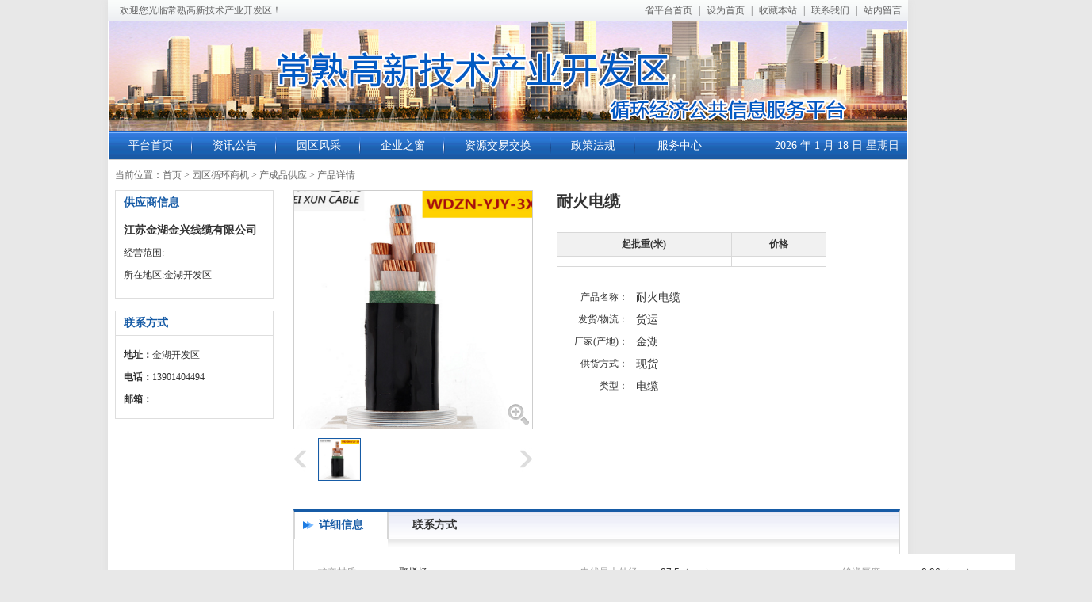

--- FILE ---
content_type: text/html; charset=utf-8
request_url: http://csgx.jsxhjj.com/index.php/Home-Index-proShow-proId-981
body_size: 24490
content:
<!DOCTYPE html PUBLIC "-//W3C//DTD XHTML 1.0 Transitional//EN" "http://www.w3.org/TR/xhtml1/DTD/xhtml1-transitional.dtd">
<html xmlns="http://www.w3.org/1999/xhtml">
<head>
<meta http-equiv="Content-Type" content="text/html; charset=utf-8" />
<title>常熟高新技术产业开发区</title>
<meta name="keywords" content="循环经济">
<meta name="description" content="常熟高新技术产业开发区位于长江三角洲核心区域，地处中国沿江经济带和沿海经济带黄金交汇处，前身为江苏省常熟东南经济开发区，于2003年5月经江苏省人民政府批准设立，2011年4月变更为省级高新区，2015年9月经国务院批复升级为国家高新区。">
<script src="/Skin/Home/Js/jquery.js" type="text/javascript"></script>
<script src="/Skin/Home/Js/plugins.js" type="text/javascript"></script>
<script src="/Skin/Home/Js/jquery.SuperSlide.2.1.1.js" type="text/javascript"></script>
<script type="text/javascript" src="/Skin/Public/layer/layer.min.js"></script>
<script type="text/javascript" src="/Skin/Admin/node/Js/jquery.validationEngine.js"></script>
<script type="text/javascript" src="/Skin/Admin/node/Js/jquery.validationEngine-zh_CN.js"></script>
<script src="/Skin/Home/Js/all.js" type="text/javascript"></script>

<link rel="stylesheet" type="text/css" href="/Skin/Admin/node/Css/validationEngine.jquery-admin.css" />
<link href="/Skin/Home/Css/all.css?20161121" type="text/css" rel="stylesheet" />
</head>
<body>
<div id="wrap">
    <!--==header==-->
    	    <div id="header">
        <div class="mainwarp clearfix">
            <div class="top_bar clearfix">
                <div class="wel">欢迎您光临常熟高新技术产业开发区！</div>
                <div class="unit clearfix">
                    <a href="http://old.jsxhjj.com" target="_blank">省平台首页</a>|<a href="javascript:void(0);" id="addIndex" onclick="SetHome(this,window.location)">设为首页</a>|<a href="javascript:void(0);" id="addFav" onclick="AddFavorite(window.location,document.title)">收藏本站</a>|<a href="/index.php/Home-Index-contact">联系我们</a>|<a onclick="alert('请先登录！')" href="javascript:void(0);">站内留言</a>
                    <!--/index.php/admin-Message-messageAddDo.html-->
                </div>
            </div>
            <div class="logo"><img src="http://csgx.jsxhjj.com/Upload/20160923110627.jpg" /></div>
        </div>
        
        <!--nav-->
        <div id="nav" class="clearfix">
            <ul class="nav_list">
                <!--wsy  2016.6.29修改-->
                <!--<li class="nav_item"><a href="/index.php/Home-Index-home.html" class="nav_target">首页</a></li>-->
                <li class="nav_item">
                    <a href="/index.php/Home-Index-home.html" class="nav_target">平台首页</a>
                </li>
                <li class="nav_item nav_item_selected">
                    <a href="/index.php/Home-Index-artListNewsPark.html" class="nav_target">资讯公告</a>
                    <ul class="nav_sublist clearfix">
                        <li class="nav_subitem"><a href="/index.php/Home-Index-artListNewsPark.html">园区资讯</a></li>
                        <li class="nav_subitem"><a href="/index.php/Home-Index-news.html">图片新闻</a></li>
                        <li class="nav_subitem"><a href="/index.php/Home-Index-notice.html">平台公告</a></li>
                        <li class="nav_subitem"><a href="/index.php/Home-Index-artListNews.html">其他资讯</a></li>
                    </ul>
                </li>
                <li class="nav_item">
                    <a href="/index.php/Home-Index-about.html" class="nav_target">园区风采</a>
                    <ul class="nav_sublist clearfix">
                        <li class="nav_subitem"><a href="/index.php/Home-Index-project.html">重点项目</a></li>
                        <li class="nav_subitem"><a href="/index.php/Home-Index-result.html">成果展示</a></li>
                        <li class="nav_subitem"><a href="/index.php/Home-Index-about.html">关于园区</a></li>
                    </ul>
                </li>
                <li class="nav_item"><a href="/index.php/Home-Index-company.html" class="nav_target">企业之窗</a></li>
                <li class="nav_item">
                    <a href="/index.php/Home-Index-osupply.html" class="nav_target">资源交易交换</a>
                    <ul class="nav_sublist clearfix">
                        <li class="nav_subitem"><a href="/index.php/Home-Index-osupply.html">产成品供应</a></li>
                        <li class="nav_subitem"><a href="/index.php/Home-Index-fsupply.html">废弃物供应</a></li>
                        <li class="nav_subitem"><a href="/index.php/Home-Index-weifei.html">危废信息</a></li>
                        <li class="nav_subitem"><a href="/index.php/Home-Index-demand.html">原材料采购</a></li>
                        <!--<li class="nav_subitem"><a href="http://122.114.52.150:8080/login.jsp" target="_blank">废物交换系统</a></li>-->
                    </ul>
                </li>
                <li class="nav_item">
                    <a href="/index.php/Home-Index-artListZhengce.html" class="nav_target">政策法规</a>
                    <ul class="nav_sublist clearfix">
                        <li class="nav_subitem"><a href="/index.php/Home-Index-artListZhengce-bid-1.html">政策指导</a></li>
                        <li class="nav_subitem"><a href="/index.php/Home-Index-artListZhengce-bid-2.html">法律法规</a></li>
                        <li class="nav_subitem"><a href="/index.php/Home-Index-artListZhengce-bid-3.html">项目申报</a></li>
                        <li class="nav_subitem"><a href="/index.php/Home-Index-artListZhengcePark-bid-4.html">园区发布</a></li>
                    </ul>
                </li>
                <li class="nav_item">
                    <a href="/index.php/Home-Index-artListTech.html" class="nav_target">服务中心</a>
                    <ul class="nav_sublist clearfix">
                        <li class="nav_subitem"><a href="http://old.jsxhjj.com/index.php/Home-Index-fservice.html" target="_blank">绿色金融</a></li>
                       <!-- <li class="nav_subitem"><a href="/index.php/Home-Index-artListTech-cate_column-tech2.html">技术转让</a></li>-->
                        <li class="nav_subitem"><a href="/index.php/Home-Index-artListTech-cate_column-tech.html">技术推荐</a></li>
                        <li class="nav_subitem"><a href="/index.php/Home-Index-artListTech-cate_column-cyml.html">产业目录</a></li>
                        <li class="nav_subitem"><a href="/index.php/Home-Index-artListGuifan.html">标准规范</a></li>
                    </ul>
                </li>
                <!--<li class="nav_item"><a href="http://old.jsxhjj.com/index.php/Home-Index-fservice.html" class="nav_target" target="_blank">绿色金融</a></li>-->
                <!--<li class="nav_item"><a href="/index.php/admin/" class="nav_target">能耗监管</a></li>-->
            </ul>
            <script type="text/javascript">
		    $(document).ready(function(){
		  			showTime()
		            function showTime(){                                
		                    var today = new Date();
		                    var weekday=new Array(7)
		                    weekday[1]="星期一"
		                    weekday[2]="星期二"
		                    weekday[3]="星期三"
		                    weekday[4]="星期四"
		                    weekday[5]="星期五"
		                    weekday[6]="星期六"
		                    weekday[0]="星期日"                                        
		                    var y=today.getFullYear()+" 年 ";
		                    var month=today.getMonth()+1+"  月 ";
		                    var td=today.getDate()+"  日 ";
		                    var d=weekday[today.getDay()];
		                    /*var h=today.getHours();
		                    var m=today.getMinutes();
		                    var s=today.getSeconds();*/
		                    var timestr=y+month+td+'  '+d+'';     
		                    $(".nav_date").text(timestr);
		            }        
		    })
			</script>
            <div class="nav_date"></div>
                    </div>
    
    </div>
 
    
   
    <script type="text/javascript">
	    $(function(){
		    $(".message").bind("click",function(){
		 
		    alert(123);
		    //自定页
			layer.open({
			  type: 1, 
			  content: '传入任意的文本或html' //这里content是一个普通的String
			});
		  
	    });
	    });
	    
	  
		    	
	
    </script>

	<script type="text/javascript">
        function AddFavorite(sURL, sTitle) {
            try {
                window.external.addFavorite(sURL, sTitle);
            }
            catch (e) {
                try {
                    window.sidebar.addPanel(sTitle, sURL, "");
                }
                catch (e) {
                    alert("加入收藏失败，请使用Ctrl+D进行添加");
                }
            }
        }
        function SetHome(obj, vrl) {
            try {
                obj.style.behavior = 'url(#default#homepage)'; obj.setHomePage(vrl);
            }
            catch (e) {
                if (window.netscape) {
                    try {
                        netscape.security.PrivilegeManager.enablePrivilege("UniversalXPConnect");
                    }
                    catch (e) {
                        alert("此操作被浏览器拒绝！n请在浏览器地址栏输入“about:config”并回车n然后将 [signed.applets.codebase_principal_support]的值设置为'true',双击即可。");
                    }
                    var prefs = Components.classes['@mozilla.org/preferences-service;1'].getService(Components.interfaces.nsIPrefBranch);
                    prefs.setCharPref('browser.startup.homepage', vrl);
                }
            }
        }
    </script>
    <!--==container==-->
    <div id="container">
        <div class="mainwarp">
            
                
                <div class="main_content clearfix">
                    <!--crumb-->
                    <div id="crumb">
                        当前位置：<a href="/index.php/Home">首页</a> &gt;
                        <a href="/index.php/Home-Index-rbo">园区循环商机</a> &gt; 
                        <a href="/index.php/Home-Index-osupply">产成品供应</a> &gt;                                                                        <span>产品详情</span>
                    </div>
                    
                    <!--aside nav-->
                    <div class="aside_nav">
                        
                        <div class="mod asdie_provider">
                            <div class="hd">
                                <h3>供应商信息</h3>
                            </div>
                            <div class="bd">
                                <h4>江苏金湖金兴线缆有限公司</h4>
                                <p>经营范围:</p>
                                <p>所在地区:金湖开发区</p>
                            </div>
                         </div>
                        
                        <div class="mod asdie_provider">
                            <div class="hd">
                                <h3>联系方式</h3>
                            </div>
                            <div class="bd">
                                <ul>
                                    <li><span class="dt">地址：</span><span class="dd">金湖开发区</span></li>
                                    <li><span class="dt">电话：</span><span class="dd">13901404494</span></li>
                                    <li><span class="dt">邮箱：</span><span class="dd"></span></li>
                                </ul>
                            </div>
                         </div>
                        
                    </div>
                    <!--main list-->
                    <div class="main_container">
                        <div id="summary" class="clearfix">
                            <div id="gallery">
                                <div id="JS_productPic" class="productpic"> <a href="http://company.jsxhjj.com/Upload/Company/Product/31655275.png" class="picbox img300"><img width="300px" height="300px" id="picture" src="http://company.jsxhjj.com/Upload/Company/Product/31655275.png" alt="" /></a> </div>
                                <div class="gallery_tips"></div>
                                <div id="JS_thumbnail" class="thumbnail clearfix">
                                <span id="JS_thumbnailPrev" class="trigger prev">prev</span>
                                    <div id="JS_thumbnailSlide" class="thumbnail_slide">
                                        <ul class="thumbnail_list">
	                                    <li class="list_item"><a href="http://company.jsxhjj.com/Upload/Company/Product/31655275.png" class="img50"><img width="50px" height="50px" src="http://company.jsxhjj.com/Upload/Company/Product/31655275.png" alt="" /></a></li>                                        </ul>
                                    </div>
                                    <span id="JS_thumbnailNext" class="trigger next">next</span>
                                </div>
                            </div>
                            <div id="property">
                                <h2 class="name">耐火电缆</h2>
                                <table class="pro_table">
                                    <colgroup>
                                        <col width="65%" />
                                        <col />
                                    </colgroup>
                                    <thead>
                                        <tr>
                                            <th>起批重(米)</th>
                                            <th>价格</th>
                                        </tr>
                                    </thead>
                                    <tbody>
	                                    <tr>
                                            <td></td>
                                            <td></td>
                                        </tr>                                    </tbody>
                                </table>
                                <ul class="parameter">
                                    <li>
                                        <span class="dt">产品名称：</span>
                                        <span class="dd">耐火电缆</span>
                                    </li>
                                    <li>
                                        <span class="dt">发货/物流：</span>
                                        <span class="dd">货运</span>
                                    </li>
                                    <li>
                                        <span class="dt">厂家(产地)：</span>
                                        <span class="dd">金湖</span>
                                    </li>
                                    <li>
                                        <span class="dt">供货方式：</span>
                                        <span class="dd">现货</span>
                                    </li>
                                    <li>
                                        <span class="dt">类型：</span>
                                        <span class="dd">电缆</span>
                                    </li>
                                </ul>
    
                            </div>
                        </div>
                        <!--上部大图结束-->
                        
                        <div class="b_mod index_product index_product_tab">
                            <div id="detail">
                                <div class="hd clearfix">
                                    <ul class="tab_holder clearfix">
                                        <li class="tab_item"><span class="tab_item_inner">详细信息</span></li>
                                        <li class="tab_item"><span class="tab_item_inner">联系方式</span></li>
                                    </ul>
                                </div>
                                <div class="tab_content">
                                    <!--tab_panel-->
                                    <div class="tab_panel">
                                        <div class="product_intro">
											<table style="width: 990px; text-align: left; color: rgb(51, 51, 51); text-transform: none; text-indent: 0px; letter-spacing: normal; clear: both; font-family: &quot;Hiragino Sans GB&quot;, Tahoma, Arial, 宋体, sans-serif; font-size: 12px; font-style: normal; font-weight: normal; word-spacing: 0px; white-space: normal; border-collapse: collapse; table-layout: fixed; border-spacing: 0px; orphans: 2; widows: 2; background-color: rgb(255, 255, 255); font-variant-ligatures: normal; font-variant-caps: normal; -webkit-text-stroke-width: 0px;"><tbody><tr><td class="de-feature" style="margin: 0px; padding: 14px 14px 0px; width: 87px; text-align: left; color: rgb(153, 153, 153); font-size: 12px; vertical-align: text-top; -ms-word-break: break-all; -ms-word-wrap: break-word;">护套材质</td><td class="de-value" style="margin: 0px; padding: 10px 10px 0px 0px; width: 205.5px; text-align: left; font-size: 12px; vertical-align: text-top; -ms-word-break: break-all; -ms-word-wrap: break-word;">聚烯烃</td><td class="de-feature" style="margin: 0px; padding: 14px 14px 0px; width: 87px; text-align: left; color: rgb(153, 153, 153); font-size: 12px; vertical-align: text-top; -ms-word-break: break-all; -ms-word-wrap: break-word;">电线最大外径</td><td class="de-value" style="margin: 0px; padding: 10px 10px 0px 0px; width: 205px; text-align: left; font-size: 12px; vertical-align: text-top; -ms-word-break: break-all; -ms-word-wrap: break-word;">27.5（mm）</td><td class="de-feature" style="margin: 0px; padding: 14px 14px 0px; width: 86.5px; text-align: left; color: rgb(153, 153, 153); font-size: 12px; vertical-align: text-top; -ms-word-break: break-all; -ms-word-wrap: break-word;">绝缘厚度</td><td class="de-value" style="margin: 0px; padding: 10px 10px 0px 0px; width: 205px; text-align: left; font-size: 12px; vertical-align: text-top; -ms-word-break: break-all; -ms-word-wrap: break-word;">0.96（mm）</td></tr><tr><td class="de-feature" style="margin: 0px; padding: 14px 14px 0px; width: 87px; text-align: left; color: rgb(153, 153, 153); font-size: 12px; vertical-align: text-top; -ms-word-break: break-all; -ms-word-wrap: break-word;">标称截面</td><td class="de-value" style="margin: 0px; padding: 10px 10px 0px 0px; width: 205.5px; text-align: left; font-size: 12px; vertical-align: text-top; -ms-word-break: break-all; -ms-word-wrap: break-word;">3*25+2*16（mm）</td><td class="de-feature" style="margin: 0px; padding: 14px 14px 0px; width: 87px; text-align: left; color: rgb(153, 153, 153); font-size: 12px; vertical-align: text-top; -ms-word-break: break-all; -ms-word-wrap: break-word;">用途</td><td class="de-value" style="margin: 0px; padding: 10px 10px 0px 0px; width: 205px; text-align: left; font-size: 12px; vertical-align: text-top; -ms-word-break: break-all; -ms-word-wrap: break-word;">建筑装修、工程布线、道路施工等</td><td class="de-feature" style="margin: 0px; padding: 14px 14px 0px; width: 86.5px; text-align: left; color: rgb(153, 153, 153); font-size: 12px; vertical-align: text-top; -ms-word-break: break-all; -ms-word-wrap: break-word;">线芯材质</td><td class="de-value" style="margin: 0px; padding: 10px 10px 0px 0px; width: 205px; text-align: left; font-size: 12px; vertical-align: text-top; -ms-word-break: break-all; -ms-word-wrap: break-word;">无氧纯铜</td></tr><tr><td class="de-feature" style="margin: 0px; padding: 14px 14px 0px; width: 87px; text-align: left; color: rgb(153, 153, 153); font-size: 12px; vertical-align: text-top; -ms-word-break: break-all; -ms-word-wrap: break-word;">产品认证</td><td class="de-value" style="margin: 0px; padding: 10px 10px 0px 0px; width: 205.5px; text-align: left; font-size: 12px; vertical-align: text-top; -ms-word-break: break-all; -ms-word-wrap: break-word;">CCC</td><td class="de-feature" style="margin: 0px; padding: 14px 14px 0px; width: 87px; text-align: left; color: rgb(153, 153, 153); font-size: 12px; vertical-align: text-top; -ms-word-break: break-all; -ms-word-wrap: break-word;">电压等级</td><td class="de-value" style="margin: 0px; padding: 10px 10px 0px 0px; width: 205px; text-align: left; font-size: 12px; vertical-align: text-top; -ms-word-break: break-all; -ms-word-wrap: break-word;">中、低压电力电缆（35千伏及以下）</td><td class="de-feature" style="margin: 0px; padding: 14px 14px 0px; width: 86.5px; text-align: left; color: rgb(153, 153, 153); font-size: 12px; vertical-align: text-top; -ms-word-break: break-all; -ms-word-wrap: break-word;">绝缘材料</td><td class="de-value" style="margin: 0px; padding: 10px 10px 0px 0px; width: 205px; text-align: left; font-size: 12px; vertical-align: text-top; -ms-word-break: break-all; -ms-word-wrap: break-word;">聚烯烃</td></tr></tbody></table><p><br/></p>                                        </div>
                                    </div>
                                    
                                    <!--tab_panel-->
                                    <div class="tab_panel">
                                        <div class="pro_contact">
                                            <div class="clearfix">
                                                <div class="pic"><img src="" /></div>
                                                <div class="info">
                                                    <h3><em>王伟境</em>()</h3>
                                                    <p>手机: 13901404494</p>
                                                </div>
                                            </div>
                                            <div class="com_info">
                                                <h3>江苏金湖金兴线缆有限公司</h3>
                                                <p><span>地址:</span>金湖开发区</p>
                                                <p><span>电话:</span>13901404494</p>
                                                <p><span>邮箱:</span></p>
                                            </div>
                                        </div>
                                    </div>
                                    
                                 </div>
                             </div>
                         </div>
                    </div>
                </div>
    
        </div>
        
        
    </div>
    
    <!--==footer==-->
    	<div id="footer">
        <p>常熟高新技术产业开发区 © 版权所有&nbsp;
        &nbsp;<a style="color: #343434; text-decoration: none;" href="/index.php/Home-Index-fujia-type-1.html"><span>著作权与商标声明</span></a>&nbsp;|
        &nbsp;<a style="color: #343434;text-decoration: none;" href="/index.php/Home-Index-fujia-type-2.html"><span>法律声明</span></a>&nbsp;|
        &nbsp;<a style="color: #343434;text-decoration: none;" href="/index.php/Home-Index-fujia-type-3.html"><span>服务条款</span></a>&nbsp;|
        &nbsp;<a style="color: #343434;text-decoration: none;" href="/index.php/Home-Index-fujia-type-4.html"><span>隐私声明</span></a>&nbsp;</p>
        <p>备案号：苏ICP备14041806号-2 最佳浏览分辨率：1024*768</p>
        <p>技术支持：
        江苏启云网智网络技术有限公司                </p>
    </div>
    <script type="text/javascript" src="http://tajs.qq.com/stats?sId=38546597" charset="UTF-8"></script>
</div>
</body>
</html>

--- FILE ---
content_type: application/javascript
request_url: http://csgx.jsxhjj.com/Skin/Home/Js/all.js
body_size: 9043
content:
// JavaScript Document

$(document).ready(
	function(){
	
	/*index_promo*/
	$("#JS_promo .bigimg img").banner_thaw({
		thumbObj:"#JS_promo .triggers_num span",
		thumbNowClass:"hover"
	  });
	
	/*===================main 吉山软件园首页js========================*/
	$("div.sub_nav").css("opacity","0.9")
	$(".header_bg").css("opacity","0.9")

	//控制header的透明度
	$("#nav .nav_item").hover(function(){
		$(this).addClass("nav_item_hover");
		},function(){
			$(this).removeClass("nav_item_hover");
	})
	
	
	//index banner slider 首页banner轮转图
	$(".nail span.prev,.nail span.next,.aside_nav_help").css("opacity","0.4")
	$(".nail span.prev,.nail span.next").each(
		function(){
				$(this).hover(
					function(){$(this).css("opacity","0.6")},
					function(){$(this).css("opacity","0.4")}
				
				)
			}
	)
	// 首页slider的p标签透明度
	$(".pro_descript").css("opacity","0.4")
	/* 缩略图滚动 */
	var thumbItem = $("#JS_thumbnailSlide li");
	if(thumbItem.length>0){
		$("#JS_thumbnailSlide").carousel({
		btnNext:"#JS_thumbnailNext",
		btnPrev:"#JS_thumbnailPrev",
		scrolls:1,
		mouseWheel: false,
		circular: false,
		visible:1
	}).mousewheel(function(){
	return false;
	});
	}

	$(".aside_notice li").hover(function(){
		$(this).toggleClass("hover");
	});

	$(".project_list li").hover(function(){
		$(this).toggleClass("hover");
	});


	/*detail tab*/
	$("#detail .tab_item").each(function(index){
		$(this).click(function(){
			var _this=this;
			$(_this).addClass("current").siblings().removeClass("current");
			$(_this).parents(".hd").siblings(".tab_content").find(".tab_panel").eq(index).show().siblings().hide();
		})
	});
	$("#detail").each(function(){
		$(this).find(".tab_item:first").click();
	})

	/*detail tab*/
	$(".detail .tab_item").each(function(index){
		$(this).click(function(){
			var _this=this;
			$(_this).addClass("current").siblings().removeClass("current");
			$(_this).parents(".hd").siblings(".tab_content").find(".tab_panel").eq(index).show().siblings().hide();
		})
	});
	$(".detail").each(function(){
		$(this).find(".tab_item:first").click();
	})


	$(".scroll_list li").hover(function(){
		$(this).toggleClass("hover");
	});
	
	$(".recruit li").hover(function(){
		$(this).toggleClass("hover");
	});
	
	
	$(".nav_list .nav_item").last().addClass("nav_item_last");


	/*tucao_list*/
	$(".tucao_list li").first().addClass("first");
	$(".tucao_list li").hover(function(){
		$(this).addClass("hover");
		$(this).siblings("li").removeClass("hover");
		$(this).siblings("li").removeClass("first");	
	});

	$(".recruit li").last().addClass("last");

	$(".index_main2 .main2_mod:last").addClass("main2_mod_last");


	/* ---------- 产品页图片展示 gallery ---------- */
	
	var productPic = $('#JS_productPic');   //使用全局变量存储DOM,性能会更好

	/* 大图展示 popover-1.0 */
	if (typeof productPic.popover!='undefined') {
		productPic.popover({
			imgWrap:				".picbox",						//存放大图路径且包裹小图的元素的类名或者ID
			thumbnail:				"#JS_thumbnail",				//缩略图区域的类名或者ID
			thumbnailWidth:			40,								//缩略图的宽度
			thumbWidth:				40,								//弹出框中缩略图的宽度
			thumbMargin:			20,								//弹出框中缩略图区域与大图展示区域之间的距离
			overlayBgColor: 		"#555555",						//背景遮罩层的颜色
			overlayOpacity:			0.4,							//背景遮罩层半透明值
			popoverTop:				30,								//窗口与浏览器顶部的距离,建议用默认值
			windowControl:			10,								//控制弹出窗口的宽度,数字越大,宽度越大。建议用默认值
			cursorZoomIn:			"images/zoom_in.cur",			//放大镜指针路径(放大),建议用默认图片,路径可按照实际情况修改
			cursorZoomOut:			"images/zoom_out.cur"			//放大镜指针路径(缩小),建议用默认图片,路径可按照实际情况修改
		});
	}
	
	/* 放大镜效果 zoom-1.2.2 */
	if (typeof productPic.zoom!='undefined') {
		productPic.zoom({
			xzoom:400,
			yzoom:400,
			offset:10,
			lens:1
		});
	}
	
	/* 图片展示提示信息变化 (当页面有大图浏览时用此脚本,否则不用) */
	productPic.hover(function(){
		$(".gallery_tips").hide();
		
	},function(){
		$(".gallery_tips").show();
		
	});
	
	/* 缩略图滚动 */
	var thumbItem = $("#JS_thumbnailSlide li");
	if (typeof $("#JS_thumbnailSlide").carousel!='undefined') {
		$("#JS_thumbnailSlide").carousel({
			btnNext:"#JS_thumbnailNext",
			btnPrev:"#JS_thumbnailPrev",
			scrolls:1,
			mouseWheel: true,
			circular: false,
			visible:4
		}).mousewheel(function(){
			return false;
		});
	}
	
	/* 缩略图切换 */
	var small_img = 50;
	var mid_img = 300;
	thumbItem.first().addClass("selected");
	var thumbTimeHover,thumbTimeOut;
	thumbItem.hover(function(){
		var _this=$(this);
		clearTimeout(thumbTimeOut);
		thumbTimeHover = setTimeout(function(){
			_this.addClass("hover").siblings().removeClass("hover");
			$("#picture").attr("src",_this.find('img').attr("src").replace(small_img + "x" + small_img,mid_img + "x" + mid_img));
			$("#picture").parent("a").attr("href",_this.find('img').attr("src").replace("_" + small_img + "x" + small_img,""));
		},150)
    },function(){
		var _this=$(this);
		_this.removeClass("hover");
		clearTimeout(thumbTimeHover);
		thumbTimeOut = setTimeout(function(){
			var _thumbSelectedImg = $("#JS_thumbnailSlide li.selected img");
			$("#picture").attr("src",_thumbSelectedImg.attr("src").replace(small_img + "x" + small_img,mid_img + "x" + mid_img));
			$(".bigimg").attr("src",_thumbSelectedImg.attr("src").replace("_" + small_img + "x" + small_img,""));
			$("#picture").parent("a").attr("href",$("#picture").attr("src").replace("_" + mid_img + "x" + mid_img,""));
		},100)
    })
	.click(function(){
		var _this=$(this);
		_this.addClass("selected").siblings().removeClass("selected");
		$("#picture").parent("a").attr("href",$("#picture").attr("src").replace("_" + mid_img + "x" + mid_img,""));
		return false;
	});















//	// index 新闻部分的滚动
//	
//	$("#Js_promo .promo_list").banner_thaw({
//		thumbObj:".main .triggers_num  span",
//		thumbNowClass:"hover",
//		changeTime:4000
//	});
	/*news details font size control*/
	$("#Js_control_size > em").each(function(index){
		$(this).click(function(){
			switch(index)
			{
				case 0:$("#Js_details").not("span").css("font-size","14px"); break;
				case 1:$("#Js_details").not("span").css("font-size","12px"); break;
				case 2:$("#Js_details").not("span").css("font-size","10px"); break;
				}
			})
		})
	/*慧聚吉山 发展理念页面js效果*/
	$("#Js_showlist > li:first").addClass("current").siblings("li").removeClass("current").parent("ul").siblings("#Js_showdetail > li:first").show().siblings("li").hide()
	$("#Js_showlist > li").each(function(index){
			
			$(this).click(function(){
					$(this).addClass("current").siblings("li").removeClass("current")
					$("#Js_showdetail > li:eq("+index+")").show().siblings("li").hide()
				})
		})
	//service and Property Cooperation
	$("#Js_showService > li > div.title:first").hide().siblings("div").show().parent("li").siblings("li").find("div.title").show().siblings("div").hide()
	$("#Js_showService > li > div.title").each(function(){
			$(this).click(function(){
					$(this).hide().siblings("div").show().parent("li").siblings("li").find("div.title").show().siblings("div").hide()
				})
		})
	//
	$(".lightbox").lightBox();
	//联系我们
				$("#Js_login_box").click(
				function(){
					 showBg('dialog');
					}
			)

			//点击关闭按钮后执行的动作
			$("#Js_close_login").click(function(){
					return closeBg();
				})
			//按键效果：按下esc键后弹出层消失
			$(document).keydown(
							  function(event){
								 switch(event.keyCode){
									 case 27 :closeBg();
									 } 
								  }
							  )
		
	//footer
	$(".filter_help").css("opacity","0.6");
	//发展历程
	var cur_index=$("#Js_history > li").index($("#Js_history > li.current_item"))
	$(".content_item:eq("+cur_index+")").show().siblings("li.content_item").hide()
	var total=$("#Js_history > li").length
	$("#Js_history > li").each(function(index){
			var _this=$(this);
			_this.click(function(event){
					_this.addClass("current_item").siblings("li").removeClass("current_item").end()
					.children("a").addClass("current")
					.parent("li").siblings("li")
					.children("a").removeClass("current");
					$(".content_item:eq("+index+")").show().siblings("li.content_item").hide()
					event.preventDefault();
					event.stopPropagation();
					event.stopImmediatePropagation();
				})
			
			
		})

	
	$(".index_aside_l .n_list").each(function(){
		$(this).find("li:last").addClass('last');	
	});
	
	
	
	
	
	
	
	
	
	
})




--- FILE ---
content_type: application/javascript
request_url: http://csgx.jsxhjj.com/Skin/Public/layer/layer.min.js
body_size: 19257
content:
/**************************************************************

 @Name：layer v1.8.2 弹层组件压缩版
 @Author：贤心
 @Date：2014-05-27
 @Blog：http://sentsin.com
 @QQ群：78803422 (layer组件群3)
 @Copyright：Sentsin Xu(贤心)
 @官网：http://sentsin.com/jquery/layer
 @授权：http://url.cn/RAejZY
        
 *************************************************************/

!function(a,b){
"use strict";
var e,f,h,i,
c=!0, //是否采用自动获取绝对路径。!1：将采用下述变量中的配置
d="/lily/lib/layer/", //上述变量为!1才有效，当前layerjs所在目录(不用填写host，相对站点的根目录即可)。
g={host:"http://"+location.host,getPath:function(){var a=document.scripts,b=a[a.length-1].src;return c?b.substring(0,b.lastIndexOf("/")+1):this.host+d}};a.layer={v:"1.8.2",ie6:!-[1,]&&!a.XMLHttpRequest,index:0,path:g.getPath(),use:function(a,b){var f,g,h,d=e("head")[0];a=a.replace(/\s/g,""),f=/\.css$/.test(a),g=document.createElement(f?"link":"script"),h=a.replace(/\.|\//g,""),f&&(g.type="text/css",g.rel="stylesheet"),g[f?"href":"src"]=/^http:\/\//.test(a)?a:layer.path+a,g.id=h,e("#"+h)[0]||d.appendChild(g),b&&(document.all?e(g).ready(b):e(g).load(b))},ready:function(a){layer.use("skin/layer.css",a)},alert:function(a,b,c,d){var f="function"==typeof c,g={dialog:{msg:a,type:b,yes:f?c:d},area:["auto","auto"]};return f||(g.title=c),e.layer(g)},confirm:function(a,b,c,d){var f="function"==typeof c,g={dialog:{msg:a,type:4,btns:2,yes:b,no:f?c:d}};return f||(g.title=c),e.layer(g)},msg:function(a,c,d,f){var g={title:!1,closeBtn:!1,time:c===b?2:c,dialog:{msg:""===a||a===b?"&nbsp;":a},end:f};return"object"==typeof d?(g.dialog.type=d.type,g.shade=d.shade,g.success=function(){layer.shift(d.rate)}):"function"==typeof d?g.end=d:g.dialog.type=d,e.layer(g)},load:function(a,b){return"string"==typeof a?this.msg(a,b||0,16):e.layer({time:a,loading:{type:b},bgcolor:b?"#fff":"",shade:b?[.1,"#000"]:[0],border:3!==b&&b?[6,.3,"#000"]:!1,type:3,title:["",!1],closeBtn:[0,!1]})},tips:function(a,b,c,d,f,g){var h={type:4,shade:!1,success:function(a){this.closeBtn||a.find(".xubox_tips").css({"padding-right":10})},bgcolor:"",tips:{msg:a,follow:b}};return c=c||{},h.time=c.time||c,h.closeBtn=c.closeBtn||!1,h.maxWidth=c.maxWidth||d,h.tips.guide=c.guide||f,h.tips.style=c.style||g,e.layer(h)}},h=function(a){var b=this.config;layer.index++,this.index=layer.index,this.config=e.extend({},b,a),this.config.dialog=e.extend({},b.dialog,a.dialog),this.config.page=e.extend({},b.page,a.page),this.config.iframe=e.extend({},b.iframe,a.iframe),this.config.loading=e.extend({},b.loading,a.loading),this.config.tips=e.extend({},b.tips,a.tips),this.creat()},h.pt=h.prototype,h.pt.config=layer.config||{type:0,shade:[.3,"#000"],shadeClose:!1,fix:!0,move:".xubox_title",moveOut:!1,title:["信息",!0],offset:["200px","50%"],area:["310px","auto"],closeBtn:[0,!0],time:0,bgcolor:"#fff",border:[6,.3,"#000"],zIndex:19891014,maxWidth:400,dialog:{btns:1,btn:["确定","取消"],type:3,msg:"",yes:function(a){layer.close(a)},no:function(a){layer.close(a)}},page:{dom:"#xulayer",html:"",url:""},iframe:{src:"http://sentsin.com",scrolling:"auto"},loading:{type:0},tips:{msg:"",follow:"",guide:0,isGuide:!0,style:["background-color:#FF9900; color:#fff;","#FF9900"]},success:function(){},close:function(a){layer.close(a)},end:function(){}},h.pt.type=["dialog","page","iframe","loading","tips"],h.pt.space=function(a){var b,c,d,e,f,g,h,i,j,k,l,m,n;return a=a||"",b=this.index,c=this.config,d=c.dialog,e=this.dom,f=-1===d.type?"":'<span class="xubox_msg xulayer_png32 xubox_msgico xubox_msgtype'+d.type+'"></span>',g=['<div class="xubox_dialog">'+f+'<span class="xubox_msg xubox_text" style="'+(f?"":"padding-left:20px")+'">'+d.msg+"</span></div>",'<div class="xubox_page">'+a+"</div>",'<iframe scrolling="'+c.iframe.scrolling+'" allowtransparency="true" id="'+e.ifr+b+'" name="'+e.ifr+b+'" onload="$(this).removeClass(\'xubox_load\');" class="'+e.ifr+'" frameborder="0" src="'+c.iframe.src+'"></iframe>','<span class="xubox_loading xubox_loading_'+c.loading.type+'"></span>','<div class="xubox_tips" style="'+c.tips.style[0]+'"><div class="xubox_tipsMsg">'+c.tips.msg+'</div><i class="layerTipsG"></i></div>'],h="",i="",j=c.zIndex+b,k="z-index:"+j+"; background-color:"+c.shade[1]+"; opacity:"+c.shade[0]+"; filter:alpha(opacity="+100*c.shade[0]+");",c.shade[0]&&(h='<div times="'+b+'" id="xubox_shade'+b+'" class="xubox_shade" style="'+k+'"></div>'),c.zIndex=j,l="",m="",n="z-index:"+(j-1)+";  background-color: "+c.border[2]+"; opacity:"+c.border[1]+"; filter:alpha(opacity="+100*c.border[1]+"); top:-"+c.border[0]+"px; left:-"+c.border[0]+"px;",c.border[0]&&(i='<div id="xubox_border'+b+'" class="xubox_border" style="'+n+'"></div>'),!c.maxmin||1!==c.type&&2!==c.type||/^\d+%$/.test(c.area[0])&&/^\d+%$/.test(c.area[1])||(m='<a class="xubox_min" href="javascript:;"><cite></cite></a><a class="xubox_max xulayer_png32" href="javascript:;"></a>'),c.closeBtn[1]&&(m+='<a class="xubox_close xulayer_png32 xubox_close'+c.closeBtn[0]+'" href="javascript:;" style="'+(4===c.type?"position:absolute; right:-3px; _right:7px; top:-4px;":"")+'"></a>'),c.title[1]&&(l='<div class="xubox_title"><em>'+c.title[0]+"</em></div>"),[h,'<div times="'+b+'" showtime="'+c.time+'" style="z-index:'+j+'" id="'+e.lay+b+'" class="'+e.lay+'">'+'<div style="background-color:'+c.bgcolor+"; z-index:"+j+'" class="xubox_main">'+g[c.type]+l+'<span class="xubox_setwin">'+m+"</span>"+'<span class="xubox_botton"></span>'+"</div>"+i+"</div>"]},g.dom=h.pt.dom={lay:"xubox_layer",ifr:"xubox_iframe",title:".xubox_title",text:".xubox_text",page:".xubox_page"},h.pt.creat=function(){var l,m,n,a=this,b="",c=a.config,d=c.dialog,g=a.dom,h=a.index,i=c.page,j=e("body"),k=function(c){var c=c||"";b=a.space(c),j.append(e(b[0]))};switch(c.title===!1?c.title=[]:"string"==typeof c.title&&(c.title=[c.title,!0]),c.type){case 0:c.title[1]||(c.area=["auto","auto"]),e(".xubox_dialog")[0]&&layer.close(e(".xubox_dialog").parents("."+g.lay).attr("times"));break;case 1:if(""!==i.html)k('<div class="xuboxPageHtml">'+i.html+"</div>"),j.append(e(b[1]));else if(""!==i.url)k('<div class="xuboxPageHtml" id="xuboxPageHtml'+h+'">'+i.html+"</div>"),j.append(e(b[1])),e.get(i.url,function(a){e("#xuboxPageHtml"+h).html(a.toString()),i.ok&&i.ok(a)});else{if(0!=e(i.dom).parents(g.page).length)return;k(),e(i.dom).show().wrap(e(b[1]))}break;case 3:c.title=[],c.area=["auto","auto"],c.closeBtn=["",!1],e(".xubox_loading")[0]&&layer.close(e(".xubox_loading").parents("."+g.lay).attr("times"));break;case 4:c.title=[],c.area=["auto","auto"],c.fix=!1,c.border=[0],e(".xubox_tips")[0]&&layer.close(e(".xubox_tips").parents("."+g.lay).attr("times"))}if(1!==c.type&&(k(),j.append(e(b[1]))),l=a.layerE=e("#"+g.lay+h),a.offsetTop=-1!=c.offset[0].indexOf("px")?parseFloat(c.offset[0]):parseFloat(c.offset[0])/100*f.height(),a.offsetTop=a.offsetTop+c.border[0]+(c.fix?0:f.scrollTop()),-1!=c.offset[1].indexOf("px")?a.offsetLeft=parseFloat(c.offset[1])+c.border[0]:(c.offset[1]=""===c.offset[1]?"50%":c.offset[1],a.offsetLeft="50%"===c.offset[1]?c.offset[1]:parseFloat(c.offset[1])/100*f.width()+c.border[0]),l.css({left:a.offsetLeft,top:a.offsetTop,width:c.area[0],height:c.area[1]}),c.fix||l.css({position:"absolute"}),c.title[1]&&(3!==c.type||4!==c.type))switch(m=0===c.type?d:c,n=l.find(".xubox_botton"),m.btn=c.btn||d.btn,m.btns){case 0:n.html("").hide();break;case 1:n.html('<a href="javascript:;" class="xubox_yes xubox_botton1">'+m.btn[0]+"</a>");break;case 2:n.html('<a href="javascript:;" class="xubox_yes xubox_botton2">'+m.btn[0]+"</a>"+'<a href="javascript:;" class="xubox_no xubox_botton3">'+m.btn[1]+"</a>")}"auto"===l.css("left")?(l.hide(),setTimeout(function(){l.show(),a.set(h)},500)):a.set(h),c.time<=0||a.autoclose(),a.callback()},h.pt.set=function(a){var l,m,n,o,p,q,b=this,c=b.dom,d=b.layerE,g=d.find(c.title),h=b.config,j=(h.dialog,h.page);switch(h.loading,b.autoArea(a),h.title[1]?0===h.type&&layer.ie6&&g.css({width:d.outerWidth()}):4!=h.type&&d.find(".xubox_close").addClass("xubox_close1"),d.attr({type:b.type[h.type]}),h.type){case 0:d.find(".xubox_main").css({"background-color":"#fff"}),h.title[1]?d.find(c.text).css({paddingTop:18+g.outerHeight()}):(d.find(".xubox_msgico").css({top:8}),d.find(c.text).css({marginTop:11}));break;case 1:d.find(j.dom).addClass("layer_pageContent"),h.shade[0]&&d.css({zIndex:h.zIndex+1}),h.title[1]&&d.find(c.page).css({top:g.outerHeight()});break;case 2:l=d.find("."+c.ifr),m=d.height(),l.addClass("xubox_load").css({width:d.width()}),h.title[1]?l.css({top:g.height(),height:m-g.height()}):l.css({top:0,height:m}),layer.ie6&&l.attr("src",h.iframe.src);break;case 4:n=[0,d.outerHeight()],o=e(h.tips.follow),p={width:o.outerWidth(),height:o.outerHeight(),top:o.offset().top,left:o.offset().left},q=d.find(".layerTipsG"),h.tips.isGuide||q.remove(),d.outerWidth()>h.maxWidth&&d.width(h.maxWidth),p.tipColor=h.tips.style[1],n[0]=d.outerWidth(),p.where=[function(){p.tipLeft=p.left,p.tipTop=p.top-n[1]-10,q.removeClass("layerTipsB").addClass("layerTipsT").css({"border-right-color":p.tipColor})},function(){p.tipLeft=p.left+p.width+10,p.tipTop=p.top,q.removeClass("layerTipsL").addClass("layerTipsR").css({"border-bottom-color":p.tipColor})},function(){p.tipLeft=p.left,p.tipTop=p.top+p.height+10,q.removeClass("layerTipsT").addClass("layerTipsB").css({"border-right-color":p.tipColor})},function(){p.tipLeft=p.left-n[0]+10,p.tipTop=p.top,q.removeClass("layerTipsR").addClass("layerTipsL").css({"border-bottom-color":p.tipColor})}],p.where[h.tips.guide](),0===h.tips.guide?p.top-(f.scrollTop()+n[1]+16)<0&&p.where[2]():1===h.tips.guide?f.width()-(p.left+p.width+n[0]+16)>0||p.where[3]():2===h.tips.guide?p.top-f.scrollTop()+p.height+n[1]+16-f.height()>0&&p.where[0]():3===h.tips.guide&&n[0]+16-p.left>0&&p.where[1](),d.css({left:p.tipLeft,top:p.tipTop})}h.fadeIn&&d.css({opacity:0}).animate({opacity:1},h.fadeIn),b.move()},h.pt.autoArea=function(a){var c,d,f,g,h,i,k,j,l,m,n,o,b=this;switch(a=a||b.index,c=b.dom,d=b.config,f=d.page,g=e("#"+c.lay+a),h=g.find(c.title),i=g.find(".xubox_main"),j=d.title[1]?h.innerHeight():0,l=0,"auto"===d.area[0]&&i.outerWidth()>=d.maxWidth&&g.css({width:d.maxWidth}),d.type){case 0:m=g.find(".xubox_botton>a"),k=g.find(c.text).outerHeight()+20,m.length>0&&(l=m.outerHeight()+20);break;case 1:n=g.find(c.page),k=e(f.dom).outerHeight(),"auto"===d.area[0]&&g.css({width:n.outerWidth()}),(""!==f.html||""!==f.url)&&(k=n.outerHeight());break;case 2:g.find("iframe").css({width:g.outerWidth(),height:g.outerHeight()-(d.title[1]?h.innerHeight():0)});break;case 3:o=g.find(".xubox_loading"),k=o.outerHeight(),i.css({width:o.width()})}"auto"===d.area[1]&&i.css({height:j+k+l}),e("#xubox_border"+a).css({width:g.outerWidth()+2*d.border[0],height:g.outerHeight()+2*d.border[0]}),layer.ie6&&"auto"!==d.area[0]&&i.css({width:g.outerWidth()}),"50%"!==d.offset[1]&&""!=d.offset[1]||4===d.type?g.css({marginLeft:0}):g.css({marginLeft:-g.outerWidth()/2})},h.pt.move=function(){var a=this,b=this.config,c=a.dom,d={setY:0,moveLayer:function(){var a;a=0==parseInt(d.layerE.css("margin-left"))?parseInt(d.move.css("left")):parseInt(d.move.css("left"))+-parseInt(d.layerE.css("margin-left")),"fixed"!==d.layerE.css("position")&&(a-=d.layerE.parent().offset().left,d.setY=0),d.layerE.css({left:a,top:parseInt(d.move.css("top"))-d.setY})}};b.move&&a.layerE.find(b.move).attr("move","ok"),b.move?a.layerE.find(b.move).css({cursor:"move"}):a.layerE.find(b.move).css({cursor:"auto"}),e(b.move).on("mousedown",function(a){if(a.preventDefault(),"ok"===e(this).attr("move")){d.ismove=!0,d.layerE=e(this).parents("."+c.lay);var g=d.layerE.offset().left,h=d.layerE.offset().top,i=d.layerE.width()-6,j=d.layerE.height()-6;e("#xubox_moves")[0]||e("body").append('<div id="xubox_moves" class="xubox_moves" style="left:'+g+"px; top:"+h+"px; width:"+i+"px; height:"+j+'px; z-index:2147483584"></div>'),d.move=e("#xubox_moves"),b.moveType&&d.move.css({opacity:0}),d.moveX=a.pageX-d.move.position().left,d.moveY=a.pageY-d.move.position().top,"fixed"!==d.layerE.css("position")||(d.setY=f.scrollTop())}}),e(document).mousemove(function(a){var c,e,g,h;d.ismove&&(c=a.pageX-d.moveX,e=a.pageY-d.moveY,a.preventDefault(),b.moveOut||(d.setY=f.scrollTop(),g=f.width()-d.move.outerWidth()-b.border[0],h=b.border[0]+d.setY,c<b.border[0]&&(c=b.border[0]),c>g&&(c=g),h>e&&(e=h),e>f.height()-d.move.outerHeight()-b.border[0]+d.setY&&(e=f.height()-d.move.outerHeight()-b.border[0]+d.setY)),d.move.css({left:c,top:e}),b.moveType&&d.moveLayer(),c=null,e=null,g=null,h=null)}).mouseup(function(){try{d.ismove&&(d.moveLayer(),d.move.remove()),d.ismove=!1}catch(a){d.ismove=!1}b.moveEnd&&b.moveEnd()})},h.pt.autoclose=function(){var a=this,b=this.config.time,c=function(){b--,0===b&&(layer.close(a.index),clearInterval(a.autotime))};this.autotime=setInterval(c,1e3)},g.config={end:{}},h.pt.callback=function(){var a=this,b=a.layerE,c=a.config,d=c.dialog;a.openLayer(),a.config.success(b),layer.ie6&&a.IE6(b),b.find(".xubox_close").on("click",function(){c.close(a.index),layer.close(a.index)}),b.find(".xubox_yes").on("click",function(){c.yes?c.yes(a.index):d.yes(a.index)}),b.find(".xubox_no").on("click",function(){c.no?c.no(a.index):d.no(a.index),layer.close(a.index)}),a.config.shadeClose&&e("#xubox_shade"+a.index).on("click",function(){layer.close(a.index)}),b.find(".xubox_min").on("click",function(){layer.min(a.index,c),c.min&&c.min(b)}),b.find(".xubox_max").on("click",function(){e(this).hasClass("xubox_maxmin")?(layer.restore(a.index),c.restore&&c.restore(b)):(layer.full(a.index,c),c.full&&c.full(b))}),g.config.end[a.index]=c.end},h.pt.IE6=function(a){var h,b=this,c=e("select"),d=b.dom,g=a.offset().top;h=b.config.fix?function(){a.css({top:f.scrollTop()+g})}:function(){a.css({top:g})},h(),f.scroll(h),e.each(c,function(){var c=e(this);c.parents("."+d.lay)[0]||"none"==c.css("display")||c.attr({layer:"1"}).hide(),c=null}),b.reselect=function(){e.each(c,function(){var c=e(this);c.parents("."+d.lay)[0]||1==c.attr("layer")&&e("."+d.lay).length<1&&c.removeAttr("layer").show(),c=null})}},h.pt.openLayer=function(){var a=this,b=a.dom,c={};b.html=e("html"),layer.autoArea=function(b){return a.autoArea(b)},layer.getIndex=function(a){return e(a).parents("."+b.lay).attr("times")},layer.getChildFrame=function(a,c){return c=c||e("."+b.ifr).parents("."+b.lay).attr("times"),e("#"+b.lay+c).find("."+b.ifr).contents().find(a)},layer.getFrameIndex=function(a){return e(a?"#"+a:"."+b.ifr).parents("."+b.lay).attr("times")},layer.iframeAuto=function(a){var c,d,f,g,h;a=a||e("."+b.ifr).parents("."+b.lay).attr("times"),c=this.getChildFrame("body",a).outerHeight(),d=e("#"+b.lay+a),f=d.find(b.title),g=0,f&&(g=f.height()),d.css({height:c+g}),h=-parseInt(e("#xubox_border"+a).css("top")),e("#xubox_border"+a).css({height:c+2*h+g}),e("#"+b.ifr+a).css({height:c})},c.isauto=function(a,b,c){"auto"===b.area[0]&&(b.area[0]=a.outerWidth()),"auto"===b.area[1]&&(b.area[1]=a.outerHeight()),a.attr({area:b.area+","+c}),a.find(".xubox_max").addClass("xubox_maxmin")},c.rescollbar=function(a){b.html.attr("layer-full")==a&&(b.html[0].style.removeProperty?b.html[0].style.removeProperty("overflow"):b.html[0].style.removeAttribute("overflow"),b.html.removeAttr("layer-full"))},layer.min=function(a,d){var f=e("#"+b.lay+a),g=[f.position().top,f.position().left+parseFloat(f.css("margin-left"))];c.isauto(f,d,g),layer.area(a,{width:180,height:35}),f.find(".xubox_min").hide(),"page"===f.attr("type")&&f.find(b.page).hide(),c.rescollbar(a)},layer.restore=function(a){var d=e("#"+b.lay+a),f=d.attr("area").split(",");d.attr("type"),layer.area(a,{width:parseFloat(f[0]),height:parseFloat(f[1]),top:parseFloat(f[2]),left:parseFloat(f[3])}),d.find(".xubox_max").removeClass("xubox_maxmin"),d.find(".xubox_min").show(),"page"===d.attr("type")&&d.find(b.page).show(),c.rescollbar(a)},layer.full=function(a,d){var i,g=e("#"+b.lay+a),h=2*d.border[0],j=[g.position().top,g.position().left+parseFloat(g.css("margin-left"))];c.isauto(g,d,j),b.html.attr("layer-full")||b.html.css("overflow","hidden").attr("layer-full",a),clearTimeout(i),i=setTimeout(function(){layer.area(a,{top:"fixed"===g.css("position")?0:f.scrollTop(),left:"fixed"===g.css("position")?0:f.scrollLeft(),width:f.width()-h,height:f.height()-h})},100)},layer.close=function(d){var j,f=e("#"+b.lay+d),h=f.attr("type"),i=e("#xubox_moves, #xubox_shade"+d);if(f[0]){if(h==a.type[1])if(f.find(".xuboxPageHtml")[0])f[0].innerHTML="",f.remove();else for(f.find(".xubox_setwin,.xubox_close,.xubox_botton,.xubox_title,.xubox_border").remove(),j=0;3>j;j++)f.find(".layer_pageContent").unwrap().hide();else f[0].innerHTML="",f.remove();i.remove(),layer.ie6&&a.reselect(),c.rescollbar(d),"function"==typeof g.config.end[d]&&g.config.end[d](),delete g.config.end[d]}},layer.closeLoad=function(){var a=e(".xubox_loading").parents("."+b.lay),c=a.attr("times");layer.close(c)},layer.shift=function(b,c,d){var e,g,h,i,j,k;if(!layer.ie6)switch(e=a.config,g=a.layerE,h=0,i=f.width(),j=f.height()+(e.fix?0:f.scrollTop()),h="50%"==e.offset[1]||""==e.offset[1]?g.outerWidth()/2:g.outerWidth(),k={t:{top:a.offsetTop},b:{top:j-g.outerHeight()-e.border[0]},cl:h+e.border[0],ct:-g.outerHeight(),cr:i-h-e.border[0]},b){case"left-top":g.css({left:k.cl,top:k.ct}).animate(k.t,c);break;case"top":g.css({top:k.ct}).animate(k.t,c);break;case"right-top":g.css({left:k.cr,top:k.ct}).animate(k.t,c);break;case"right-bottom":g.css({left:k.cr,top:j}).animate(d?k.t:k.b,c);break;case"bottom":g.css({top:j}).animate(d?k.t:k.b,c);break;case"left-bottom":g.css({left:k.cl,top:j}).animate(d?k.t:k.b,c);break;case"left":g.css({left:-g.outerWidth()}).animate({left:a.offsetLeft},c)}},layer.setMove=function(){return a.move()},layer.area=function(c,d){var j,f=[e("#"+b.lay+c),e("#xubox_border"+c)],g=f[0].attr("type"),h=f[0].find(".xubox_main"),i=f[0].find(b.title);(g===a.type[1]||g===a.type[2])&&(f[0].css(d),h.css({width:d.width,height:d.height}),g===a.type[2]&&(j=f[0].find("iframe"),j.css({width:d.width,height:i?d.height-i.innerHeight():d.height})),"0px"!==f[0].css("margin-left")&&(d.hasOwnProperty("top")&&f[0].css({top:d.top-(f[1][0]&&parseFloat(f[1].css("top")))}),d.hasOwnProperty("left")&&f[0].css({left:d.left+f[0].outerWidth()/2-(f[1][0]&&parseFloat(f[1].css("left")))}),f[0].css({marginLeft:-f[0].outerWidth()/2})),f[1][0]&&f[1].css({width:parseFloat(d.width)-2*parseFloat(f[1].css("left")),height:parseFloat(d.height)-2*parseFloat(f[1].css("top"))}))},layer.iframeSrc=function(a,c){e("#"+b.lay+a).find("iframe").attr("src",c)},layer.zIndex=a.config.zIndex,layer.setTop=function(a){var b=function(){layer.zIndex++,a.css("z-index",layer.zIndex+1)};return layer.zIndex=parseInt(a[0].style.zIndex),a.on("mousedown",b),layer.zIndex}},layer.closeTips=function(){var a=e(".xubox_tips");a[0]&&layer.close(a.parents(".xubox_layer").attr("times"))},layer.closeAll=function(){var a=e("."+g.dom.lay);e.each(a,function(){var a=e(this).attr("times");layer.close(a)})},g.run=function(){e=jQuery,f=e(a),layer.use("skin/layer.css"),e.layer=function(a){var b=new h(a);return b.index},(new Image).src=layer.path+"skin/default/xubox_ico0.png"},i="../../init/jquery",a.seajs?define([i],function(b,c){g.run(),c.layer=[a.layer,a.$.layer]}):g.run()}(window);